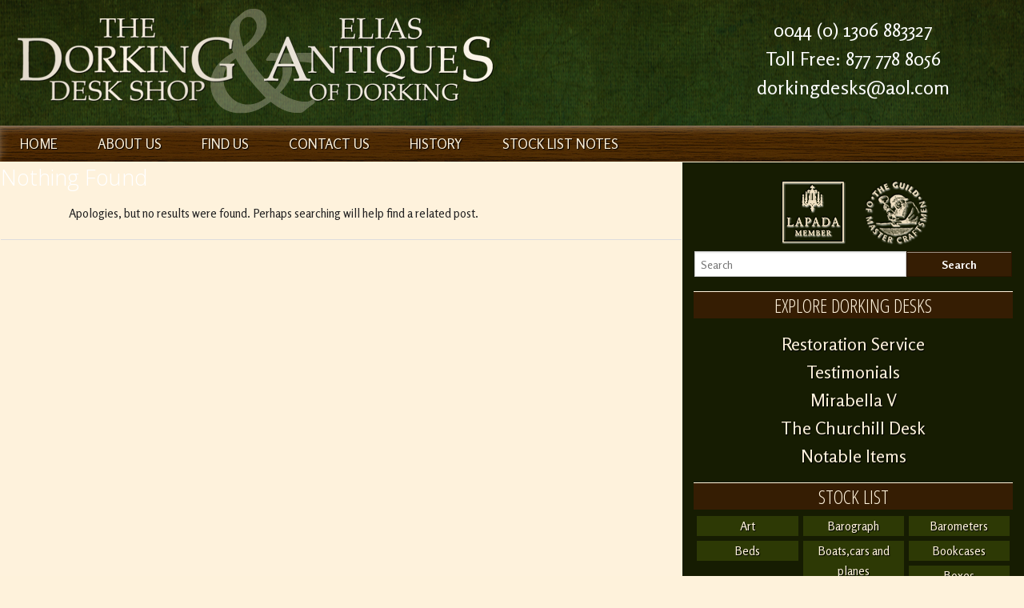

--- FILE ---
content_type: text/html; charset=utf-8
request_url: https://www.google.com/recaptcha/api2/anchor?ar=1&k=6LfR5YMfAAAAAA8kK6f_mztP1hbDkepzljCYjyW1&co=aHR0cHM6Ly9kZXNrLnVrLmNvbTo0NDM.&hl=en&v=PoyoqOPhxBO7pBk68S4YbpHZ&size=invisible&anchor-ms=20000&execute-ms=30000&cb=6ay3rxnomkwr
body_size: 48896
content:
<!DOCTYPE HTML><html dir="ltr" lang="en"><head><meta http-equiv="Content-Type" content="text/html; charset=UTF-8">
<meta http-equiv="X-UA-Compatible" content="IE=edge">
<title>reCAPTCHA</title>
<style type="text/css">
/* cyrillic-ext */
@font-face {
  font-family: 'Roboto';
  font-style: normal;
  font-weight: 400;
  font-stretch: 100%;
  src: url(//fonts.gstatic.com/s/roboto/v48/KFO7CnqEu92Fr1ME7kSn66aGLdTylUAMa3GUBHMdazTgWw.woff2) format('woff2');
  unicode-range: U+0460-052F, U+1C80-1C8A, U+20B4, U+2DE0-2DFF, U+A640-A69F, U+FE2E-FE2F;
}
/* cyrillic */
@font-face {
  font-family: 'Roboto';
  font-style: normal;
  font-weight: 400;
  font-stretch: 100%;
  src: url(//fonts.gstatic.com/s/roboto/v48/KFO7CnqEu92Fr1ME7kSn66aGLdTylUAMa3iUBHMdazTgWw.woff2) format('woff2');
  unicode-range: U+0301, U+0400-045F, U+0490-0491, U+04B0-04B1, U+2116;
}
/* greek-ext */
@font-face {
  font-family: 'Roboto';
  font-style: normal;
  font-weight: 400;
  font-stretch: 100%;
  src: url(//fonts.gstatic.com/s/roboto/v48/KFO7CnqEu92Fr1ME7kSn66aGLdTylUAMa3CUBHMdazTgWw.woff2) format('woff2');
  unicode-range: U+1F00-1FFF;
}
/* greek */
@font-face {
  font-family: 'Roboto';
  font-style: normal;
  font-weight: 400;
  font-stretch: 100%;
  src: url(//fonts.gstatic.com/s/roboto/v48/KFO7CnqEu92Fr1ME7kSn66aGLdTylUAMa3-UBHMdazTgWw.woff2) format('woff2');
  unicode-range: U+0370-0377, U+037A-037F, U+0384-038A, U+038C, U+038E-03A1, U+03A3-03FF;
}
/* math */
@font-face {
  font-family: 'Roboto';
  font-style: normal;
  font-weight: 400;
  font-stretch: 100%;
  src: url(//fonts.gstatic.com/s/roboto/v48/KFO7CnqEu92Fr1ME7kSn66aGLdTylUAMawCUBHMdazTgWw.woff2) format('woff2');
  unicode-range: U+0302-0303, U+0305, U+0307-0308, U+0310, U+0312, U+0315, U+031A, U+0326-0327, U+032C, U+032F-0330, U+0332-0333, U+0338, U+033A, U+0346, U+034D, U+0391-03A1, U+03A3-03A9, U+03B1-03C9, U+03D1, U+03D5-03D6, U+03F0-03F1, U+03F4-03F5, U+2016-2017, U+2034-2038, U+203C, U+2040, U+2043, U+2047, U+2050, U+2057, U+205F, U+2070-2071, U+2074-208E, U+2090-209C, U+20D0-20DC, U+20E1, U+20E5-20EF, U+2100-2112, U+2114-2115, U+2117-2121, U+2123-214F, U+2190, U+2192, U+2194-21AE, U+21B0-21E5, U+21F1-21F2, U+21F4-2211, U+2213-2214, U+2216-22FF, U+2308-230B, U+2310, U+2319, U+231C-2321, U+2336-237A, U+237C, U+2395, U+239B-23B7, U+23D0, U+23DC-23E1, U+2474-2475, U+25AF, U+25B3, U+25B7, U+25BD, U+25C1, U+25CA, U+25CC, U+25FB, U+266D-266F, U+27C0-27FF, U+2900-2AFF, U+2B0E-2B11, U+2B30-2B4C, U+2BFE, U+3030, U+FF5B, U+FF5D, U+1D400-1D7FF, U+1EE00-1EEFF;
}
/* symbols */
@font-face {
  font-family: 'Roboto';
  font-style: normal;
  font-weight: 400;
  font-stretch: 100%;
  src: url(//fonts.gstatic.com/s/roboto/v48/KFO7CnqEu92Fr1ME7kSn66aGLdTylUAMaxKUBHMdazTgWw.woff2) format('woff2');
  unicode-range: U+0001-000C, U+000E-001F, U+007F-009F, U+20DD-20E0, U+20E2-20E4, U+2150-218F, U+2190, U+2192, U+2194-2199, U+21AF, U+21E6-21F0, U+21F3, U+2218-2219, U+2299, U+22C4-22C6, U+2300-243F, U+2440-244A, U+2460-24FF, U+25A0-27BF, U+2800-28FF, U+2921-2922, U+2981, U+29BF, U+29EB, U+2B00-2BFF, U+4DC0-4DFF, U+FFF9-FFFB, U+10140-1018E, U+10190-1019C, U+101A0, U+101D0-101FD, U+102E0-102FB, U+10E60-10E7E, U+1D2C0-1D2D3, U+1D2E0-1D37F, U+1F000-1F0FF, U+1F100-1F1AD, U+1F1E6-1F1FF, U+1F30D-1F30F, U+1F315, U+1F31C, U+1F31E, U+1F320-1F32C, U+1F336, U+1F378, U+1F37D, U+1F382, U+1F393-1F39F, U+1F3A7-1F3A8, U+1F3AC-1F3AF, U+1F3C2, U+1F3C4-1F3C6, U+1F3CA-1F3CE, U+1F3D4-1F3E0, U+1F3ED, U+1F3F1-1F3F3, U+1F3F5-1F3F7, U+1F408, U+1F415, U+1F41F, U+1F426, U+1F43F, U+1F441-1F442, U+1F444, U+1F446-1F449, U+1F44C-1F44E, U+1F453, U+1F46A, U+1F47D, U+1F4A3, U+1F4B0, U+1F4B3, U+1F4B9, U+1F4BB, U+1F4BF, U+1F4C8-1F4CB, U+1F4D6, U+1F4DA, U+1F4DF, U+1F4E3-1F4E6, U+1F4EA-1F4ED, U+1F4F7, U+1F4F9-1F4FB, U+1F4FD-1F4FE, U+1F503, U+1F507-1F50B, U+1F50D, U+1F512-1F513, U+1F53E-1F54A, U+1F54F-1F5FA, U+1F610, U+1F650-1F67F, U+1F687, U+1F68D, U+1F691, U+1F694, U+1F698, U+1F6AD, U+1F6B2, U+1F6B9-1F6BA, U+1F6BC, U+1F6C6-1F6CF, U+1F6D3-1F6D7, U+1F6E0-1F6EA, U+1F6F0-1F6F3, U+1F6F7-1F6FC, U+1F700-1F7FF, U+1F800-1F80B, U+1F810-1F847, U+1F850-1F859, U+1F860-1F887, U+1F890-1F8AD, U+1F8B0-1F8BB, U+1F8C0-1F8C1, U+1F900-1F90B, U+1F93B, U+1F946, U+1F984, U+1F996, U+1F9E9, U+1FA00-1FA6F, U+1FA70-1FA7C, U+1FA80-1FA89, U+1FA8F-1FAC6, U+1FACE-1FADC, U+1FADF-1FAE9, U+1FAF0-1FAF8, U+1FB00-1FBFF;
}
/* vietnamese */
@font-face {
  font-family: 'Roboto';
  font-style: normal;
  font-weight: 400;
  font-stretch: 100%;
  src: url(//fonts.gstatic.com/s/roboto/v48/KFO7CnqEu92Fr1ME7kSn66aGLdTylUAMa3OUBHMdazTgWw.woff2) format('woff2');
  unicode-range: U+0102-0103, U+0110-0111, U+0128-0129, U+0168-0169, U+01A0-01A1, U+01AF-01B0, U+0300-0301, U+0303-0304, U+0308-0309, U+0323, U+0329, U+1EA0-1EF9, U+20AB;
}
/* latin-ext */
@font-face {
  font-family: 'Roboto';
  font-style: normal;
  font-weight: 400;
  font-stretch: 100%;
  src: url(//fonts.gstatic.com/s/roboto/v48/KFO7CnqEu92Fr1ME7kSn66aGLdTylUAMa3KUBHMdazTgWw.woff2) format('woff2');
  unicode-range: U+0100-02BA, U+02BD-02C5, U+02C7-02CC, U+02CE-02D7, U+02DD-02FF, U+0304, U+0308, U+0329, U+1D00-1DBF, U+1E00-1E9F, U+1EF2-1EFF, U+2020, U+20A0-20AB, U+20AD-20C0, U+2113, U+2C60-2C7F, U+A720-A7FF;
}
/* latin */
@font-face {
  font-family: 'Roboto';
  font-style: normal;
  font-weight: 400;
  font-stretch: 100%;
  src: url(//fonts.gstatic.com/s/roboto/v48/KFO7CnqEu92Fr1ME7kSn66aGLdTylUAMa3yUBHMdazQ.woff2) format('woff2');
  unicode-range: U+0000-00FF, U+0131, U+0152-0153, U+02BB-02BC, U+02C6, U+02DA, U+02DC, U+0304, U+0308, U+0329, U+2000-206F, U+20AC, U+2122, U+2191, U+2193, U+2212, U+2215, U+FEFF, U+FFFD;
}
/* cyrillic-ext */
@font-face {
  font-family: 'Roboto';
  font-style: normal;
  font-weight: 500;
  font-stretch: 100%;
  src: url(//fonts.gstatic.com/s/roboto/v48/KFO7CnqEu92Fr1ME7kSn66aGLdTylUAMa3GUBHMdazTgWw.woff2) format('woff2');
  unicode-range: U+0460-052F, U+1C80-1C8A, U+20B4, U+2DE0-2DFF, U+A640-A69F, U+FE2E-FE2F;
}
/* cyrillic */
@font-face {
  font-family: 'Roboto';
  font-style: normal;
  font-weight: 500;
  font-stretch: 100%;
  src: url(//fonts.gstatic.com/s/roboto/v48/KFO7CnqEu92Fr1ME7kSn66aGLdTylUAMa3iUBHMdazTgWw.woff2) format('woff2');
  unicode-range: U+0301, U+0400-045F, U+0490-0491, U+04B0-04B1, U+2116;
}
/* greek-ext */
@font-face {
  font-family: 'Roboto';
  font-style: normal;
  font-weight: 500;
  font-stretch: 100%;
  src: url(//fonts.gstatic.com/s/roboto/v48/KFO7CnqEu92Fr1ME7kSn66aGLdTylUAMa3CUBHMdazTgWw.woff2) format('woff2');
  unicode-range: U+1F00-1FFF;
}
/* greek */
@font-face {
  font-family: 'Roboto';
  font-style: normal;
  font-weight: 500;
  font-stretch: 100%;
  src: url(//fonts.gstatic.com/s/roboto/v48/KFO7CnqEu92Fr1ME7kSn66aGLdTylUAMa3-UBHMdazTgWw.woff2) format('woff2');
  unicode-range: U+0370-0377, U+037A-037F, U+0384-038A, U+038C, U+038E-03A1, U+03A3-03FF;
}
/* math */
@font-face {
  font-family: 'Roboto';
  font-style: normal;
  font-weight: 500;
  font-stretch: 100%;
  src: url(//fonts.gstatic.com/s/roboto/v48/KFO7CnqEu92Fr1ME7kSn66aGLdTylUAMawCUBHMdazTgWw.woff2) format('woff2');
  unicode-range: U+0302-0303, U+0305, U+0307-0308, U+0310, U+0312, U+0315, U+031A, U+0326-0327, U+032C, U+032F-0330, U+0332-0333, U+0338, U+033A, U+0346, U+034D, U+0391-03A1, U+03A3-03A9, U+03B1-03C9, U+03D1, U+03D5-03D6, U+03F0-03F1, U+03F4-03F5, U+2016-2017, U+2034-2038, U+203C, U+2040, U+2043, U+2047, U+2050, U+2057, U+205F, U+2070-2071, U+2074-208E, U+2090-209C, U+20D0-20DC, U+20E1, U+20E5-20EF, U+2100-2112, U+2114-2115, U+2117-2121, U+2123-214F, U+2190, U+2192, U+2194-21AE, U+21B0-21E5, U+21F1-21F2, U+21F4-2211, U+2213-2214, U+2216-22FF, U+2308-230B, U+2310, U+2319, U+231C-2321, U+2336-237A, U+237C, U+2395, U+239B-23B7, U+23D0, U+23DC-23E1, U+2474-2475, U+25AF, U+25B3, U+25B7, U+25BD, U+25C1, U+25CA, U+25CC, U+25FB, U+266D-266F, U+27C0-27FF, U+2900-2AFF, U+2B0E-2B11, U+2B30-2B4C, U+2BFE, U+3030, U+FF5B, U+FF5D, U+1D400-1D7FF, U+1EE00-1EEFF;
}
/* symbols */
@font-face {
  font-family: 'Roboto';
  font-style: normal;
  font-weight: 500;
  font-stretch: 100%;
  src: url(//fonts.gstatic.com/s/roboto/v48/KFO7CnqEu92Fr1ME7kSn66aGLdTylUAMaxKUBHMdazTgWw.woff2) format('woff2');
  unicode-range: U+0001-000C, U+000E-001F, U+007F-009F, U+20DD-20E0, U+20E2-20E4, U+2150-218F, U+2190, U+2192, U+2194-2199, U+21AF, U+21E6-21F0, U+21F3, U+2218-2219, U+2299, U+22C4-22C6, U+2300-243F, U+2440-244A, U+2460-24FF, U+25A0-27BF, U+2800-28FF, U+2921-2922, U+2981, U+29BF, U+29EB, U+2B00-2BFF, U+4DC0-4DFF, U+FFF9-FFFB, U+10140-1018E, U+10190-1019C, U+101A0, U+101D0-101FD, U+102E0-102FB, U+10E60-10E7E, U+1D2C0-1D2D3, U+1D2E0-1D37F, U+1F000-1F0FF, U+1F100-1F1AD, U+1F1E6-1F1FF, U+1F30D-1F30F, U+1F315, U+1F31C, U+1F31E, U+1F320-1F32C, U+1F336, U+1F378, U+1F37D, U+1F382, U+1F393-1F39F, U+1F3A7-1F3A8, U+1F3AC-1F3AF, U+1F3C2, U+1F3C4-1F3C6, U+1F3CA-1F3CE, U+1F3D4-1F3E0, U+1F3ED, U+1F3F1-1F3F3, U+1F3F5-1F3F7, U+1F408, U+1F415, U+1F41F, U+1F426, U+1F43F, U+1F441-1F442, U+1F444, U+1F446-1F449, U+1F44C-1F44E, U+1F453, U+1F46A, U+1F47D, U+1F4A3, U+1F4B0, U+1F4B3, U+1F4B9, U+1F4BB, U+1F4BF, U+1F4C8-1F4CB, U+1F4D6, U+1F4DA, U+1F4DF, U+1F4E3-1F4E6, U+1F4EA-1F4ED, U+1F4F7, U+1F4F9-1F4FB, U+1F4FD-1F4FE, U+1F503, U+1F507-1F50B, U+1F50D, U+1F512-1F513, U+1F53E-1F54A, U+1F54F-1F5FA, U+1F610, U+1F650-1F67F, U+1F687, U+1F68D, U+1F691, U+1F694, U+1F698, U+1F6AD, U+1F6B2, U+1F6B9-1F6BA, U+1F6BC, U+1F6C6-1F6CF, U+1F6D3-1F6D7, U+1F6E0-1F6EA, U+1F6F0-1F6F3, U+1F6F7-1F6FC, U+1F700-1F7FF, U+1F800-1F80B, U+1F810-1F847, U+1F850-1F859, U+1F860-1F887, U+1F890-1F8AD, U+1F8B0-1F8BB, U+1F8C0-1F8C1, U+1F900-1F90B, U+1F93B, U+1F946, U+1F984, U+1F996, U+1F9E9, U+1FA00-1FA6F, U+1FA70-1FA7C, U+1FA80-1FA89, U+1FA8F-1FAC6, U+1FACE-1FADC, U+1FADF-1FAE9, U+1FAF0-1FAF8, U+1FB00-1FBFF;
}
/* vietnamese */
@font-face {
  font-family: 'Roboto';
  font-style: normal;
  font-weight: 500;
  font-stretch: 100%;
  src: url(//fonts.gstatic.com/s/roboto/v48/KFO7CnqEu92Fr1ME7kSn66aGLdTylUAMa3OUBHMdazTgWw.woff2) format('woff2');
  unicode-range: U+0102-0103, U+0110-0111, U+0128-0129, U+0168-0169, U+01A0-01A1, U+01AF-01B0, U+0300-0301, U+0303-0304, U+0308-0309, U+0323, U+0329, U+1EA0-1EF9, U+20AB;
}
/* latin-ext */
@font-face {
  font-family: 'Roboto';
  font-style: normal;
  font-weight: 500;
  font-stretch: 100%;
  src: url(//fonts.gstatic.com/s/roboto/v48/KFO7CnqEu92Fr1ME7kSn66aGLdTylUAMa3KUBHMdazTgWw.woff2) format('woff2');
  unicode-range: U+0100-02BA, U+02BD-02C5, U+02C7-02CC, U+02CE-02D7, U+02DD-02FF, U+0304, U+0308, U+0329, U+1D00-1DBF, U+1E00-1E9F, U+1EF2-1EFF, U+2020, U+20A0-20AB, U+20AD-20C0, U+2113, U+2C60-2C7F, U+A720-A7FF;
}
/* latin */
@font-face {
  font-family: 'Roboto';
  font-style: normal;
  font-weight: 500;
  font-stretch: 100%;
  src: url(//fonts.gstatic.com/s/roboto/v48/KFO7CnqEu92Fr1ME7kSn66aGLdTylUAMa3yUBHMdazQ.woff2) format('woff2');
  unicode-range: U+0000-00FF, U+0131, U+0152-0153, U+02BB-02BC, U+02C6, U+02DA, U+02DC, U+0304, U+0308, U+0329, U+2000-206F, U+20AC, U+2122, U+2191, U+2193, U+2212, U+2215, U+FEFF, U+FFFD;
}
/* cyrillic-ext */
@font-face {
  font-family: 'Roboto';
  font-style: normal;
  font-weight: 900;
  font-stretch: 100%;
  src: url(//fonts.gstatic.com/s/roboto/v48/KFO7CnqEu92Fr1ME7kSn66aGLdTylUAMa3GUBHMdazTgWw.woff2) format('woff2');
  unicode-range: U+0460-052F, U+1C80-1C8A, U+20B4, U+2DE0-2DFF, U+A640-A69F, U+FE2E-FE2F;
}
/* cyrillic */
@font-face {
  font-family: 'Roboto';
  font-style: normal;
  font-weight: 900;
  font-stretch: 100%;
  src: url(//fonts.gstatic.com/s/roboto/v48/KFO7CnqEu92Fr1ME7kSn66aGLdTylUAMa3iUBHMdazTgWw.woff2) format('woff2');
  unicode-range: U+0301, U+0400-045F, U+0490-0491, U+04B0-04B1, U+2116;
}
/* greek-ext */
@font-face {
  font-family: 'Roboto';
  font-style: normal;
  font-weight: 900;
  font-stretch: 100%;
  src: url(//fonts.gstatic.com/s/roboto/v48/KFO7CnqEu92Fr1ME7kSn66aGLdTylUAMa3CUBHMdazTgWw.woff2) format('woff2');
  unicode-range: U+1F00-1FFF;
}
/* greek */
@font-face {
  font-family: 'Roboto';
  font-style: normal;
  font-weight: 900;
  font-stretch: 100%;
  src: url(//fonts.gstatic.com/s/roboto/v48/KFO7CnqEu92Fr1ME7kSn66aGLdTylUAMa3-UBHMdazTgWw.woff2) format('woff2');
  unicode-range: U+0370-0377, U+037A-037F, U+0384-038A, U+038C, U+038E-03A1, U+03A3-03FF;
}
/* math */
@font-face {
  font-family: 'Roboto';
  font-style: normal;
  font-weight: 900;
  font-stretch: 100%;
  src: url(//fonts.gstatic.com/s/roboto/v48/KFO7CnqEu92Fr1ME7kSn66aGLdTylUAMawCUBHMdazTgWw.woff2) format('woff2');
  unicode-range: U+0302-0303, U+0305, U+0307-0308, U+0310, U+0312, U+0315, U+031A, U+0326-0327, U+032C, U+032F-0330, U+0332-0333, U+0338, U+033A, U+0346, U+034D, U+0391-03A1, U+03A3-03A9, U+03B1-03C9, U+03D1, U+03D5-03D6, U+03F0-03F1, U+03F4-03F5, U+2016-2017, U+2034-2038, U+203C, U+2040, U+2043, U+2047, U+2050, U+2057, U+205F, U+2070-2071, U+2074-208E, U+2090-209C, U+20D0-20DC, U+20E1, U+20E5-20EF, U+2100-2112, U+2114-2115, U+2117-2121, U+2123-214F, U+2190, U+2192, U+2194-21AE, U+21B0-21E5, U+21F1-21F2, U+21F4-2211, U+2213-2214, U+2216-22FF, U+2308-230B, U+2310, U+2319, U+231C-2321, U+2336-237A, U+237C, U+2395, U+239B-23B7, U+23D0, U+23DC-23E1, U+2474-2475, U+25AF, U+25B3, U+25B7, U+25BD, U+25C1, U+25CA, U+25CC, U+25FB, U+266D-266F, U+27C0-27FF, U+2900-2AFF, U+2B0E-2B11, U+2B30-2B4C, U+2BFE, U+3030, U+FF5B, U+FF5D, U+1D400-1D7FF, U+1EE00-1EEFF;
}
/* symbols */
@font-face {
  font-family: 'Roboto';
  font-style: normal;
  font-weight: 900;
  font-stretch: 100%;
  src: url(//fonts.gstatic.com/s/roboto/v48/KFO7CnqEu92Fr1ME7kSn66aGLdTylUAMaxKUBHMdazTgWw.woff2) format('woff2');
  unicode-range: U+0001-000C, U+000E-001F, U+007F-009F, U+20DD-20E0, U+20E2-20E4, U+2150-218F, U+2190, U+2192, U+2194-2199, U+21AF, U+21E6-21F0, U+21F3, U+2218-2219, U+2299, U+22C4-22C6, U+2300-243F, U+2440-244A, U+2460-24FF, U+25A0-27BF, U+2800-28FF, U+2921-2922, U+2981, U+29BF, U+29EB, U+2B00-2BFF, U+4DC0-4DFF, U+FFF9-FFFB, U+10140-1018E, U+10190-1019C, U+101A0, U+101D0-101FD, U+102E0-102FB, U+10E60-10E7E, U+1D2C0-1D2D3, U+1D2E0-1D37F, U+1F000-1F0FF, U+1F100-1F1AD, U+1F1E6-1F1FF, U+1F30D-1F30F, U+1F315, U+1F31C, U+1F31E, U+1F320-1F32C, U+1F336, U+1F378, U+1F37D, U+1F382, U+1F393-1F39F, U+1F3A7-1F3A8, U+1F3AC-1F3AF, U+1F3C2, U+1F3C4-1F3C6, U+1F3CA-1F3CE, U+1F3D4-1F3E0, U+1F3ED, U+1F3F1-1F3F3, U+1F3F5-1F3F7, U+1F408, U+1F415, U+1F41F, U+1F426, U+1F43F, U+1F441-1F442, U+1F444, U+1F446-1F449, U+1F44C-1F44E, U+1F453, U+1F46A, U+1F47D, U+1F4A3, U+1F4B0, U+1F4B3, U+1F4B9, U+1F4BB, U+1F4BF, U+1F4C8-1F4CB, U+1F4D6, U+1F4DA, U+1F4DF, U+1F4E3-1F4E6, U+1F4EA-1F4ED, U+1F4F7, U+1F4F9-1F4FB, U+1F4FD-1F4FE, U+1F503, U+1F507-1F50B, U+1F50D, U+1F512-1F513, U+1F53E-1F54A, U+1F54F-1F5FA, U+1F610, U+1F650-1F67F, U+1F687, U+1F68D, U+1F691, U+1F694, U+1F698, U+1F6AD, U+1F6B2, U+1F6B9-1F6BA, U+1F6BC, U+1F6C6-1F6CF, U+1F6D3-1F6D7, U+1F6E0-1F6EA, U+1F6F0-1F6F3, U+1F6F7-1F6FC, U+1F700-1F7FF, U+1F800-1F80B, U+1F810-1F847, U+1F850-1F859, U+1F860-1F887, U+1F890-1F8AD, U+1F8B0-1F8BB, U+1F8C0-1F8C1, U+1F900-1F90B, U+1F93B, U+1F946, U+1F984, U+1F996, U+1F9E9, U+1FA00-1FA6F, U+1FA70-1FA7C, U+1FA80-1FA89, U+1FA8F-1FAC6, U+1FACE-1FADC, U+1FADF-1FAE9, U+1FAF0-1FAF8, U+1FB00-1FBFF;
}
/* vietnamese */
@font-face {
  font-family: 'Roboto';
  font-style: normal;
  font-weight: 900;
  font-stretch: 100%;
  src: url(//fonts.gstatic.com/s/roboto/v48/KFO7CnqEu92Fr1ME7kSn66aGLdTylUAMa3OUBHMdazTgWw.woff2) format('woff2');
  unicode-range: U+0102-0103, U+0110-0111, U+0128-0129, U+0168-0169, U+01A0-01A1, U+01AF-01B0, U+0300-0301, U+0303-0304, U+0308-0309, U+0323, U+0329, U+1EA0-1EF9, U+20AB;
}
/* latin-ext */
@font-face {
  font-family: 'Roboto';
  font-style: normal;
  font-weight: 900;
  font-stretch: 100%;
  src: url(//fonts.gstatic.com/s/roboto/v48/KFO7CnqEu92Fr1ME7kSn66aGLdTylUAMa3KUBHMdazTgWw.woff2) format('woff2');
  unicode-range: U+0100-02BA, U+02BD-02C5, U+02C7-02CC, U+02CE-02D7, U+02DD-02FF, U+0304, U+0308, U+0329, U+1D00-1DBF, U+1E00-1E9F, U+1EF2-1EFF, U+2020, U+20A0-20AB, U+20AD-20C0, U+2113, U+2C60-2C7F, U+A720-A7FF;
}
/* latin */
@font-face {
  font-family: 'Roboto';
  font-style: normal;
  font-weight: 900;
  font-stretch: 100%;
  src: url(//fonts.gstatic.com/s/roboto/v48/KFO7CnqEu92Fr1ME7kSn66aGLdTylUAMa3yUBHMdazQ.woff2) format('woff2');
  unicode-range: U+0000-00FF, U+0131, U+0152-0153, U+02BB-02BC, U+02C6, U+02DA, U+02DC, U+0304, U+0308, U+0329, U+2000-206F, U+20AC, U+2122, U+2191, U+2193, U+2212, U+2215, U+FEFF, U+FFFD;
}

</style>
<link rel="stylesheet" type="text/css" href="https://www.gstatic.com/recaptcha/releases/PoyoqOPhxBO7pBk68S4YbpHZ/styles__ltr.css">
<script nonce="w4UJSHyL6_4oT8j8K8oPug" type="text/javascript">window['__recaptcha_api'] = 'https://www.google.com/recaptcha/api2/';</script>
<script type="text/javascript" src="https://www.gstatic.com/recaptcha/releases/PoyoqOPhxBO7pBk68S4YbpHZ/recaptcha__en.js" nonce="w4UJSHyL6_4oT8j8K8oPug">
      
    </script></head>
<body><div id="rc-anchor-alert" class="rc-anchor-alert"></div>
<input type="hidden" id="recaptcha-token" value="[base64]">
<script type="text/javascript" nonce="w4UJSHyL6_4oT8j8K8oPug">
      recaptcha.anchor.Main.init("[\x22ainput\x22,[\x22bgdata\x22,\x22\x22,\[base64]/[base64]/[base64]/[base64]/[base64]/[base64]/KGcoTywyNTMsTy5PKSxVRyhPLEMpKTpnKE8sMjUzLEMpLE8pKSxsKSksTykpfSxieT1mdW5jdGlvbihDLE8sdSxsKXtmb3IobD0odT1SKEMpLDApO08+MDtPLS0pbD1sPDw4fFooQyk7ZyhDLHUsbCl9LFVHPWZ1bmN0aW9uKEMsTyl7Qy5pLmxlbmd0aD4xMDQ/[base64]/[base64]/[base64]/[base64]/[base64]/[base64]/[base64]\\u003d\x22,\[base64]\x22,\x22w71OwpvDnsOdwrgpGnXDuh4awqUOL8O2UF1vXcKIwrVKTcO+wpXDosOAFHTCosKvw7DCggbDhcKnw73Dh8K4wqYOwqpybWxUw6LCnRtbfMKEw4nCicK/ZMOcw4rDgMKRwqNWQF5PDsKrNsKYwp0TLMOIIMOHKMOmw5HDumHClmzDqcKqwo7ChsKOwp5GfMO4woPDk0cMOA3CmygCw7spwoUDwrzCkl7CvsOzw53DsnRVwrrCqcOTIz/Cm8Ouw5JEwrrCog9ow5tawoIfw7pTw5HDnsO4b8OCwrw6wr5zBcK6I8OYSCXCpELDnsO+UsKMbsK/wqhpw61hHcOPw6cpwqVCw4w7IcK0w6/CtsOfWUsNw4AQwrzDjsOmB8OLw7HCt8K0wodIwoHDoMKmw6LDkMOICAYuwrtvw6gKBg5Mw55SOsOdDcObwppywpp+wq3CvsKpwps8JMK2wr/CrsKbH1TDrcK9RiFQw5BnGl/CncOPIcOhwqLDhcKkw7rDpgUSw5vCs8KuwrgLw6jCgijCm8OIwqvCkMKDwqc0GyXCsElIasOuU8KgaMKCGsOOXsO7w65QEAXDg8K8bMOWYjt3A8Kqw7YLw63CgcKKwqcww6nDmcO7w7/DrU1sQzBKVDxwES7Dl8O2w5rCrcO8VRZEACDCpMKGKkhpw75Zf0hYw7QUaS9YHcKtw7/CoikZaMOmZMObY8K2w6Fhw7PDrSZ6w5vDpsODW8KWFcK2M8O/[base64]/Co8OfE8K1w4pfV8KMwoBPasKpwoARVHrDs8Omw5vCosObw6QuYz9UwonDuGoqWVnCqT0qwqhlwqDDrEpAwrMgEg1Ew7cdwpTDhcKww7/DqTBmwpomCcKAw5kfBsKiwpjCn8KyacKuw4QxWGcuw7DDtsOidQ7Dj8KLw5BIw6nDo0wIwqFBf8K9wqLCiMKPOcKWJTHCgQVsUU7CgsKBD3rDiW/Dh8K6wq/[base64]/CuC1WNm/CvcOGEcOtw5Vrwo0kaMOvwoPDp8KmaSfCjTd1w4/DmSnDkn4rw7Nxw5DCrnwfRQU+w7LDt2NjwrfDssKcw7A0wqAVw6rClcKefyoBJyDDqXd+fMOfCsOSY07CosKje2lEwpnDkcKPw4HCqk/DrcKxZ2Y+wqR9wr/Dv2/DnMOyw6HCkMKLwqLCv8K7wpRUR8K/[base64]/Cj8OSwoorZDMLdGPCqQZnwrrCqMOaRFrCqiRHUzLDm0/DscKIPwQ+NFXDlmVDw7EKwo3CqcODwpbDoHXDkMKWAsOTwqbCj14PwrLCqG7Dp0FlWW3DjFV3woMJQ8OHwrg1wol3wrZnwochw6hDTcK4w5gfwonDnCdlTDPCt8K0GMOdGcKYwpMqYMOPPCfDumdrw6rCsmnCqBp8wqkzw4YUDAUXKAHDgT/DtcOXEMOjXhfDo8Kow7pRGB54w57CvcOLcTHDkD9Uw7PDjcKUwrfClMKqW8Kje1pfaRVcwrQkwoF/wopdwpPCqX7Dkw3DuwRdwpjDlU0Ew5VtcXxYw6DClB3Dt8KVUWpSO3jDuWzCscKIP1fCn8Okw5lGNRoOwrMcTMKeHMKww5FFw442VsOIScKbwot0w6/Cuw3CqsKYwpEMbMKMw7VMQmHCoW5iMsOzTMKeE8KDVMKLTzbDqWLDrQnClUnDjyPDrsOhw51lwoV7wobCr8KGw6HCp1Fqw6YBKsKvwq7DrMKxwrHCoRoTeMKgc8KQw5kYCC3Do8OqwqQ/[base64]/DlMO8wrzDp2s3XhTDqE8Jwo/Cs0jDjQgFwrMCFcKwwp7DvsOOw63Ci8O6NlDDqwoEw4nDhcOKKsOtw5ozw7rDrVLDqxnDr2XCgmd9WMO8ciXDtnBNw5TDpSMPwpJnwpg2MXPCh8KpVsKlT8KddMKOZ8KxWsOfXR1JJ8KETsOGZG11w5zCqybCo3HChR/Ci2/DkXhDw4kqP8OxeHEPwr/Dgid/BmrCrUV2worDtnDCnMK1w7rDuE1Jw43DvBk/wqHCv8O1wrvDpsK1EV3CncKrPSIuwq8RwoVgwo/DoETCngHDiVpwQ8KNw7omX8Ktw7UKfVjDpsOMEiJaGsKawoPCuzjDqTArPCxFw5bCvMKLasOuw5I1wpR6wrdYw7JqNMO/w57DrcOxcSrDqMO+w5rCgsOjOgDCg8KTwoHCknbDoF3Dj8OsQRAFR8KMw4tew6fDkVzDncKdV8KvURXDv1LDgMKkE8OTKlUlw7wGNMOlwpMFWsOBN2R/wpbCnMONwoJxwoMWSFjDgH0jwozDgMK2wrTCvMK9w7JVGmTDqcKJB2BWwrHDhsKfWjoGdsOuwqnCrCzDiMOtRGIhwqfCnMO/ZsOxa0bDn8OWw4/Dm8OiwrbDuWggw5xeWkl2wp4aD3oaQiDDuMOjCz7CqG/CthTDvsOBOxTCgsKoFyXCqlTCgWdAA8OMwqzCrnPDow1iMULCs1TDj8KZw6AxJkRVMcOhXcOTwq3CtsOiDzfDrCTDt8OtbsOewr7ClsK7VWrDiUjDggJ6wp/CqsOvR8ORQC9qU2jCv8KGEMOeMMK/I0vCt8OTDsKOQy3DkQbDsMOJMsKVwoRewpPCncO/w5DDjCtJJjPDnjQswrvChcO9XMK1wrPCsA3Cv8Kjw6nDhcKdFmzCt8OkGkAFw68/[base64]/Di8OhAsOPw6nCt8OnwqLDrHQRBkoqw4PDoTbCukEEw6QvHi91wokHTcOhwqsJwqXCmcKZL8KYESVOT0LDuMOgARBKXMK5woEoOcO6w5/[base64]/Dqy3Cu3XCt8KOwqNmX2kqFsKjwrnDtFzDuMKHBDjDn3o3wqTCuMKDwqoWwqHCpMOrwozDjDTDtFo8XUfCqx4/JcKSVMORw5s+U8KEE8OHQEYlw4PChsOGTCnClsK6woYpcVvDmcOiwppywqosL8OeCMKcCynCuFN4OMK4w6jDijBKXsO0Q8O1w683H8OMwr4NRkYBwqwoEF/[base64]/Dv8O3w4ULwpYQwpcmw4zCgX8Tw5wAw4bDrMKWw5/ClCzCqUnChynDgjnDmMOMwoLCh8KxwqUdfgA4W3xxQmvCjQHDoMO6w57Dg8KEXMK1w5ZtMxjCk0giUX/DhV5tQ8O4KsKMGDPCkHHDrgTChXLDnhjCpcKMP3tyw4PDrcOwO0TCncKNaMKPwpFGw6fDk8OcwpzDtsO1w5nDiMKlJsOQCibDqMKVaysbw53DsHvCqsKFVsKQwpJ3wrbCsMOww4AqwoLCiE4zYcO0w75VUEd7QDgXSlRvQsO8w5BzTSvDm1vCixU2NF/CusOZwpoURmUxwoUtVRhjIAt6w6lQw70gwrMswqjClQXDpk/ClFfCgxHDqVZuNm4oYWbDpTZkA8KrwrTCtFTDmMK8K8O2YcO/[base64]/CqBnCtcOpw5dMQ8Okw6HCr8KOYTsQwpzCiS7Dq8OzwrkqwpQJNMOGDsKMJcKMPH5KwpRgN8KWwrDCl0/CnB1LwqvCr8KjB8Ksw68xXsOoUxQzwpRZwrUTZMKnP8K8bcOHQjF3wpnCpMOIM04SQkBUBXt0QEDDsVAjJ8O2VMOQwofDvcKdYgN0U8OiBHwRdMKUwrrDkAxiwrR8WTrCvHVwVjvDq8OVw5/DrsKLOgjCnl5dPVzCplPDncKKEnjCgA0Zwo7Ch8Kmw67CvSPCplkkwpjCisO5wqBmw53ChMOeIsOCFsKewpnCiMObTBoJInrCu8ORI8OSwqoMAMKuP1TDicO+AcKBFhbDk3XCmcO9w7DCvkjCoMKpA8Oaw5jCpiI7Ih3Ck3cMwr/DvMKdZcOqR8K5JcKsw7zDm3bCkcOCwpvCvsK9IUFPw6PCr8KRwqPCviAOf8Kzw5/ClTgCwqnDmcKKwr7CusOLwoTCrcOFVsO5w5bCik3DtEnDpDY1w4RdwrDCrR8XwrXDiMORw6PDiBRLLW9UA8OpZcK9S8KIa8OUTixrwrd1w7YXwodjMX/[base64]/CjE5fw6APZRxXwpvDo8KGw5DDpsKDwprDv8OZw7w3QT8RecKLw7I3MEhxQjlaKAPDs8Ktwog/AcK0w4c1RMKaRG/[base64]/ChHHDtMO9bz/DhCnCtMOdDV0lw55Kw5/CoMOgwptdQQnCtcOMMHVVKxkjIcO5wppswoRfdhJjw6dawqHCj8Oow5XDrsO6wpdmL8Krw7lGw6PDiMOow7xnZcKxWzLDusOjwqVoLMKXwrrCrMO2c8OIw5hXw7VQwqhgwpnDg8Oewrokw43CqGzDnl89w6HDpVnCkg1iV3PCiX/DksO3w6/CtHvCosKqw4HCvkbDr8OmfcOvw7zCksOsOQhuwpfDo8O9X0DDoVB2w63DilYHwrJQFnfDqERrw7cLSxTDuxTDhTfCo0NlGV4LAMORw5NEIsK9EC7CuMKVwpLDtsOXGsOzf8Kkwo/DjT7CncONa2Qyw5DDjzzDvsK/TsOSBsOqw7bDrsKhO8Kww6DCkcOBNsOSw4HCl8KywpfDucOXbjYaw7rCnhvDncKUw5NfZ8KGw5NLOsOeEsOAOALDqsOiWsOUVsOow5Q6Q8KOwr3DgztrwopNDzAcCcOwTD7Cm1MVO8OIQsOow5vDgirCn0vDrGcew7jCiWY1wr/CgSBpIDzDncOPw4EGwpBrfRfCrG9bwrvDtGIZNFHDg8KWw5rCgWxWa8KhwoY7w4/CscOGw5LCocKJYsKgwqQHecOHU8OZM8KeH3U5w7DClMKmL8OjXBhEUMOdGi/ClsO+w6o7RBPClFPCtxzDoMOlwpPDlQLCsgrCj8OuwqIFw5B9wrpuwqrCmcO+wozCo2wGw7t/OCrCmcKWwqR2H1ghYzV7aDzDosKGYHM7HT0TasODDMKPFcKfK0zCtcK4LSbDsMKjHcOGw47DpBBYJR0mw7t6X8Ojw6/Cqj9dUcK/UA/Cn8OBwoFEwq4gbsO+UgrDuUXCoBgAw5sUw6/[base64]/CscOkSxQewpfDuDYIR2QrdWgXQx7Diz5ww541wqlcC8KYw4pUKcOeUMKBwrt+w5wHfw4iw4jCtERsw6lWAcOlw7kMwobCmXrDoi8gIsOow7R0wpB3AsKRwr/DnQnDtyrDhsOVwrzDkUkSZhhkw7TCtBEGwqjChh/CowjCklUJw7t7VcKtwoMSwp1JwqFnHMK4wpDCkcK+w6RobmzDpMKuGRUKLcK/[base64]/X2rCpnzCpcOrw4Ruwp3DmcKqJz3CvnABbcOvfsOOPATCqhcuPsOtCSnCs0nDoGsHwoFGeVfDrzVpw7cxQizDtm7DssKPTQjDnH/DvWvDpcOcHVUQPEEXwoxQwq4bwr8gayB7w43CvMKqw5vDuhMRwrYUwo/[base64]/CpBhfwrPDr10hEcOXwr3DlSMyGBNvw6zCssKpTTMeA8OYK8Kuwp3CgXbDtcOmNMONwpdXw5HCscKqw6bDp0PDlFDDpMOxw7LCokjCsGHCqMKow6Ahw6dmwo1DVRYxw6DDn8Ktw7UFwrDDisKKbcOlwot8C8Oaw6cCNH/[base64]/Di8KJw4Idw643wqNyBH/DnsOoMcKPd8KeZm51wp/DgnZZBDvCn2JgC8KGIydrwpPCjsK5Gy3Do8OCPcKYw5vClMKdasOEwqghw5TDtsKaMMOAw7bCssKWZMKRHVnCthHCoxUYd8KQw7vDr8OQwrNKw7owN8KVw75LERjDujBrG8OQH8KfeQkswr40eMKzDMOgwozCvcKUwqIzShnCqsO9wojCmQrDhhHDpsOtG8Kkwo/Cl2zDsXrCslrCvmwWwo07csO7w4TCgMOww6QQwqPDusK8dgwsw7VTasOhYzkHwok5w6/[base64]/DmGXDucOBLC7Cn8KLwovCmMOyLSNaw5LDszhiGjDDrVPCvnMDwoNBwrDDu8OIAzl8wpYuWsKoAUjDiEhbLsKiwpnDjCfDtcKbwpQLQVPCqUcoEFfCsVAcwpjCnE9ewonCiMKnZU/[base64]/DgsKLfcKgOVrDoMKCw6bDsDl4fmkrwqALPMK6JMKwXjLCqMOLw5XDtsO8I8O5IH8KHhQbw5TCqn5Dw6vDgALCuVsKwpLCocOtw7/DjWjDicK0LHQiE8KGw53DmWZ7wqHDn8O+wqXDrsKyCSvCgEhpMDloJBTDjFrCvHLDsnp8wrc3w4TDp8OjWmUiw4fDo8O7w506Q3nCn8K5dsOCS8OyA8KTw45/WFMnwo1Rw6HDmBzDt8KHbcOXw7/DksKJwozDmAIsN0xxw4sFEMOMw6ByIAnDt0bCtsKvw5HCosK/w4XCsMKpP1vDlsOmw6LCnXDCv8KGJGvCuMO6woHDlErCmT4BwpY7w6rDqMOJXT54c3LCkMOkw6bCqcK2UcKncsO5DcOuXsK0FsOcXyfCthRoMMKgwoDDpMKkwo3CmW45HMKJwpbDu8OkRFx/[base64]/[base64]/DlMKJdsKpa8OKdsOtwpfDmsKQw4cew4NGWcOAK1XCgUM3w7vCvBrCsT0uwp5aOcOJwrQ/wrfDm8OKw71GHh1Vwo/[base64]/w4fDt8K4b1TChinCmMORw70awqoRw65bWQvCmzLChcKCw69cw4ckbm09w6IdJ8ODE8OyJcOGwo12w6LDrwQSw7PDscKAaBDDpMKow5dkworDgMKmFsOWTgTChQXDs2LCtmHCqEbDj2pjwpxzwqnCo8OJw5wmwowZMcOZCC4Dw6bCr8Orw4/DiFVSw5w5w63CrsOOw69aRX7CuMK0ecOfw5Uiw4fCh8KJScKqF1t7w6EfDGsiw4jDnX/DuF7CrsKbw6p0BkLDtMKaB8ODwrh+FVfDl8KVMsKiw7PCvMOJXMKnXB8EVcOIBAEVwr3Cg8KMCcOlw4Y1JMK4M0onVnh0wqBcTcOiw6LDlE7Coj3DgHAmwr/Dv8OPw4LCpsO+TsKiGCQqwroSw7U/R8KXw61ZLgV6w5NmPlczC8KVw6PCn8OhL8OgwqbDrA3DhkbCsD/CgDxOScKCw5kQwrIqw5BUwoN7wqHCsQDDjU9eJiVhSinDvMOvbsOQNX/CtMOww71SJVoeKsO9w4hAB1xswo0iOMO0wrA3CVDCs2nCvcK3w7xgc8KaLMOjwpTCh8K4woMcSsKJCsK2PMKDw7UlAcOcOSkwHsKWGTrDssOLw4N3KMOjDwbDnMKAwobDq8KuwppnchB/CBU0wrDCgXt9w5I4ZTvDliDDncKtEMOhw5HDqypPbH/CrFbDpmHDi8OiOMKww57DphLCuj/CosKKd1JqN8OrIsOiN3AHDENKwqzCgzR9w4TCk8K7wos6w4DCtcKzw5gfOm88DMKWw7XDr0o6PcOVfWp8PQUbw5sSCcKlwpfDmTtqAlxOL8OiwqwNwoU8wrvCnsOdw7UHSsOZaMOtFTLDtMOzw51kRcOlKAA4OsOdNDbDkCUTw78XOMOzBMOZwpFWOCwTX8K3BQ/[base64]/bVnCjsKBwqoQEnvDmMOtUcKIw5jDscOOGMKgbhPDs1fClCh0wrfClMOqZXbCu8OfasODw54ow6/DvzIWwqxMFWMEwpPCulPCqcKWCcOWw57CgsOMwpnCt0HDtsKfSsOVw6McwoPDscKgw57CssKXa8KEfWlgTsK1MA3DqQzDnMKAM8ONwrfDj8OsIhk/wqrDvMOwwocNw5LCnB/DjMOVw43Dv8OLw4XCmcOJw4AyEARGOjHCr2QmwqAIwrdCLRhlYlTDlMKEwo3CokPCjMKrNw3CnEXCq8KcHcOVU0TCk8KaFcOfwrkHNHlYC8KfwqlZw5HCkRZ6wozClcK5KMK3wqlbw4MYD8OXBwLCpcKlDsKOfAxTwo/Dq8ORJMKgw64Fwp9sI0NQwrXDoBc5ccKeDsKNKWkQw55Iw6zCqsOuPsKpw55CPcOOFcKCWiFywoHCisKtWMKHDsK6XsO6Z8OpTcK6MlcHA8Khwqldw4/Cn8KEw4JkJBHCjsO4w4HCjB9xDB8Uwq/[base64]/DoCPDkTLChQDCpcOAwqjDsU/CsFpAMMK9wpPCuQHCjUfDtEYkw7YjwrHDu8KNw7bDrDocRMOiw6/[base64]/w5sBw6Z1WHMjWMOYLsKYZ8KmCMOcw4Jpw6fCk8OlPkHCjSVJwqkBEsKBw6vDm1p9Tm7DpTvDiUNow63DlRczd8OqOj/CoHzCqiUIVzbDvcONwpVgLMKGK8Kgw5FKwpkdw5YmBEUtwqPCl8Ojw7TCsDNcw4PCqnEdai0nPsKIwo3Cln3DshccwpXCtx0nGwc/[base64]/KcKhbRRxZwYwCB5UwqjCtXbDgQLCmMOSw7l8wqYnw6rDtMKvw6xaccOjwrfDjsOxGQzCoGvCv8K2wrAqw7A3w4M9Ij3Cr0h7wrYMfTPDo8OuAMOeCWfCuE4PI8OYwrMhc20kNsOEw67Cux0xwpTDv8KMw5vDj8KJJ1gFJ8Kqw7/DoMO5XnzClsK/wrTDhxrCn8Opw6XCmsOzwrxRbwHCvMKZbMOBbyXDocKlwrnCixcCwrTDi2oPwqvCgSIIwqfCkMKlw7F2w5c9wozCk8KYYsODwobDrG1Jw6cowq1Sw7jDtMK9w788w4BNOMOOFCPDgl/DkMK2w5EAw7Utw5U5w5IJKwZVLcKWGcKAwrkYPlrCth7DmcOFfiAeJMKLMVhSw4Qpw7TDt8OlwpXCksKwEsK5dcOadGvDpMKmD8KEw6LCgsOQJ8KpwrXDnXbDtWnCpy7Dpi07C8KqGcO3VwTDncKZDk0fw4zClxXCvEcGwq/DjMKTw5Ygwp3CqsOeN8KMa8KMCsKFwp8na33CglMbIRnCssOhKRQcBsOAw5grwpVmScOsw5UUw6tWwpllY8OQA8Kiw4VHXQZKw7BTw4fDqMOIYMOgSRrCm8ORw79Tw7rDicKNe8OQw5DDucOMwrEiwrTCicKuBg/DgHYpwqPDpcOsVUxhXcOoBXXDscKgwrtgw67Cj8O4wpgrw6fDozVwwrJ1wqYOw6gkMyHDilfDql/Dl3DCncO0MBDCl09QUMKpXCTCs8Ojw4sZJwRgfW9HF8Oiw4XCmcOYGHfDrzExFSkcZnfCrCBbRHIQWC0oVsKXLGnDqsOuMsKFw6vDj8KuUk08VxrDkMOdZ8KKw5jDrk/DknnDoMO5wqbCtg12U8KzwpfCjS/CmkbCqMKRwrfDgMOIRRltMl7Dq1kJUh5YC8ODwpDCsjJlR01xZznCpMK6YsOCTsO7OsKAD8O1wpdtFBLCmsOJXlLCu8KQwps8F8OjwpRGwovDnTRMwqrDoBYFAsOfLcOLfMO0GWnCv3zCpBZfwq/CukzDi2xxEETDgcO1LMKdVWzDqW9+asKAwr9xcVrCmQ8Iw6dmw6LDmsKowrJ3RVLChB7Cuz8aw4bDjhN4wr/DmA1bwo7CiV98w4jCnT4GwqwWwoUywqcbw7BKw5Y4a8KUwonDom3ClcO5PcKsQcKywqPCqTVUVWsLdsKEw5fDm8OHD8KEwpd6wpk5BTJGw4DCs3EQw5/CsS1Aw7nCtWRUw7skw5bClThnwpVdwrXCssKKb3/[base64]/DjsKswqA9PWrCgG/DvjsGTMOlXE1iw5DChmXDjMOYMzHDkFN9w7QTwrDCuMKcwrPCmMKXUSHCinPCnsKKw7jCssOrZ8O7w4gWwqnCrsKHFUsDbwYRBcKnwrHCnVDDn1DCtScQwpAswqTCpsODDMKzLFbDqBE7OMO/wobCiXp2WF05wo3DkTxlw4ZSbW/DsDrCpVgcBcKqw6LDh8K9w4InX2rDusOWw53CisOpMsKPcsOtQsKhw4vDnVTDvjzDtMO+GMKGbAnCqjVKDMONw7EXQ8Ohwo0cM8K0w4Z+wrtPVsOSwqXDosKfeWgww5zDpsKrDzvDt33CvcKKLWDDgi5mKXh/w4XCkkfDghTCpy4rc1HDpxbCtHhRQBx2w6/DtsO0cFjDm251D1ZCWsO9w6nDg258w5EHw7kww5MLwoPCtMONFnbDkcKDwrdrwp7Ds2MRw7h3OEMJQWrDuHfDuHg4w7wBdMOeLigow4vCn8OWwofDog4NJsOSw7JBbkUtw6LCkMKqwqzDosOqwpnClMOzw73CosKCXEN0wq/Cixd8IQXDjsOlLMOAw4fDtcOSw6sVw4rCj8KUwpvCrsKSJkbCmy9tw7/[base64]/DrcOxa8K9wod0w7drFMKPw53Cu8Omwo/DlCzDucKPw43CpsKxfHrCrSw2c8OUwoTDi8KtwoZQCAEhEDvCuTtGwqLCjGU9w77CnMOXw5DChMOAwpXChkHDmsOow57DhzLCrQHCssOQPSIIw7xGX0nCjsOYw6TCiF/DmmvDssOJLi5gw75Lw6IiHzgjYCksURF1M8KDIcOkIsKnwoLCmRXCv8OZwqIDcBUueF3CmC4Rw43CrcK3w6LCknogwpHDkDdVwo7CpFluw7ESVMKcwo1dbsKrw7kacj0bw6fDm2RqK0IDXsKtw4BuThQsHsKDZTTDnsOvKXfCtsOVDMOke1jDo8K/wqZzIcKqwrdzwozDri9+w7DChiDDgE7CnMKAw4DDlBh+TsO+w7wOUznCjcK1FURmw4s2J8OeUzFIF8O4wp1HccKFw6PDjnvCgcKhw58qw4JeAcO5w4AEWG8nUTFzw414VxLDlWIjw7DDu8ONdEYoKMKdKMK/RCZ2wrnChEF7Vw5lNMKjwozDmAgCwq1/w4FFFHzDiFTDr8KGO8Kuw57Ds8OZwp7Dh8OrKx7DpMOsbiXCmsOXwoJqwrHDusKnwrZ/SsOowqNOwo4pwoLDiWApw7VwT8OswoUDAcOPw6fCp8Ofw5YqwoXDlcOIWsKBw6hXwr7CiHMCJsKGw7g4w7vCs3DCjH7DoG0cwqhybEfCiGrDhy08wpnDqMOtRgVQw7BpbGnCt8Oqw4jCt0XDvx/DiG7Cs8OnwosUw6Yew5PCs3HCucKgU8Kxw7owTF1AwrgVwpQAWV8IQcOZwpsBwrvDqDJkwobCuUzCs2rCjld/[base64]/CmgABI1p1w4HCmMKJEW3Dk1fDhsOac2TCvcObasK1wp/DmcO0wpzChcK9wqElw74GwqdDw6fDgVPClWjDkF/Dm8Ksw7fClAR6wq5aScK9K8KSA8KrwoPCoMO6b8O6wosoLWB8esKYPcOQwq81wrxgIMKzwqYPLzMHw6ktaMKHwrc3woXDjkFnQTzDusO2wozCssO9Am3CocOpwo8uwqEOw4xlE8KkRWhaGcOgasKPD8OaaTrCumUzw6/[base64]/[base64]/[base64]/CpCQrwoEMwp3DmjTCqlR8wrDDg8K+w7rDmENSw5NrS8K5dcOrwrhcA8OJY205w7nCuRLDvMKCwoEVF8KGHn4YwpcmwqYUGhvDsDE8w7Ikw6xvw7TCvW/CiFRewpPDpDQ9MFjCollqwqTCrGbDqjDDoMKGYEYGw5DCjy7DsR/DrcKIw5XClsK+w5ozwpdCNxfDgUdlw5bCjMKoFMKOwpHCgsKJwocAJ8OoAMKjwqJUw4B4dzdwHwzDmMOpworDmBfCsDnDrmjDsTE6eENHcEXCqMO4c3x6wrbCkMKAwpYmB8OxwrMKUAzCkxocw4/CmcKSw47DjGhcZSvCsS5iwp0vaMOEwoPCinbDiMOCw59YwrE4w5s0w6Icwr/CocONw53Cm8KfNcKKw6EXwpfCpyAZUcOYAMKXwqLDi8KgwofDv8K9WsKfwrTCgzlCw7lDwolddDPCt0DDsjdJVBcSw79xOMO7M8KDwrNqHcKVdcO/ah01w5LCpcKAw5XDrEnDulXDunJbw4hywohVwofDixEnwq3Cvj8ZP8K3woV5wr3Ci8KVwpk8wqAie8Kyf0rDnjJMP8KfcS4lwoTCp8OqRcOTPVI+w7JUSMKdMsKEw4Rlw73DuMOUbnYFwrYpw7rCpCzCiMKnbcOrEGTDtMOnwoxDwrsfw5fDliDDrhV0wog/[base64]/Cp8Kowq8yw5nCoMOkb3gtwozDoMKmw5FeNMOSw6RYw4LDgMO8wq4sw7hHw4zCn8KLfRjDlBHCucO7QlxRwodQO2rDrsKRFMKkw4cmw6hCw6fDicK8w5VOw7fCrsOBw6fClxd4UA3CssKbwrfDpmhCw4B7wpvCoUU+wpvCpVPDgsKbw7B+w5/[base64]/[base64]/[base64]/KsO7PMKyQcOww7dPAhjDv8OUw4TDgcOnwqbClcKWw7IKEsK/wpbDhMO1fgPCoMKFZsO0w6N7woTDocKLwoBjdcOXa8KnwrIiwp3CjsKAalbDksK8w4jDo1onwqsURcKuw75qAGzDiMKoRXZ5w7rDglBow6rCpU7CuQbClUHCngdcwpnDicK6w47CjMOswq0hacONOcKOR8KHNhLCi8OiMHl/w47DvzlGw78VfAUaJhETw5bCjcKcw6bDpcK0wq4Jw60VZBwAwodifhDClMOawo3CmcKTw7jDugzDsVsjw7rCvcONW8O5Zg7DtF/DhlLCo8KiRQAXfGvCnV3DpcKYwodnZhV0w57DrT4DSmfCtSLDgAYJCj7CosKXDMOLSBAUwo4wP8Opw540dyESV8ODwonClsKLIFdywqDCosO0OX4kCsOuBMOSLADDinBxwobDm8KFw4haPRDCkcK0GMKwQGPDiiLCgcK/ZgBwHxvCvMKQwpYPwoMWZsOXVMOVwpXCrMOdSH5kwqZDc8OKP8KXw73CkGBHOsKswph1PxUBE8ORw4PCg27DhMOHw6PDpMOvw7PCiMKMFsK2XxgAf07DkMKlw4YLK8OZw4/CimLCksOyw4vClMORw5XDt8K+w4rCjsKmwo81w6RtwrDDjcObV3/[base64]/[base64]/DtsKEw7wPXsK5fmRxC8K5T8KiRSHChnLCncO6wovDmcKtYsObwpjDqcK7w5bDm0AdwqIfwrw+YXARUlQawqLDk2/Dg2fCiC/CvzfDiW/DoXTDgsOYw4QnDRbChGBNCsOhwpQRwofDn8KJwpAHwrU9F8OKEcK2wpp2WcKHwpDCm8OqwrBpwocpw78Wwp0VKcO6wpxKNAPCrVgAw7PDqh3CncOcwospSwrCiRB7wog/wpcQPsOKTsOiwpYrw4Vww5xXwoN/ZE3Dt3bCtCHDoXhKw4/Dt8K/UMOYw4rCgcKWwr/DssOLwo3DqMK3w57DnMOHFU1bdVVRwrPCkBZjR8KnOcOIAMK2wrMowqjDgQx9wqEMwqBPwro0fHQBwoYUXVhrA8K9C8OMJEwTw4nCt8Oww5bDm00IesORATHCvsOhTsK7YFzDvcOBwq4tZ8OwUcKjwqEYU8OmLMOuwrQyw7l9wpzDq8KiwqbCpT/[base64]/woTCmcKkwrLCv2xXwrvCusKzP8O0w5XCo8KyE2rCpELCssKCwobDtMKsT8O+MwbCkcKOwq7Dkl/Cm8OcFTrCsMKbfm07w6s+w4/Dp3bDu0bDqsKpw7wyLHDDklvDnsKNYcOiVcOHHsKGenPDjDhJw4FsX8O/RwddVxQawrfCksKBCGTDj8O6w73DmMOhc2IRfRzDs8OqfsO/VX8EBx9TwrXCg15aw6HDvMO8Jw8yw4LCm8Kvwqdzw70sw6XCphVEw4IDRzRtw6DDkcOawojCs0fChgsRK8KFe8ORwqDCuMKww5oXKSZMYFxOTcOHcMOROsOoEwfCjMKIPsOidMK/wpnDhTzCuQAsUWI9w5PDu8O0Fg/ChcKPLlnCvMK+dB7DoyTDtF3DlCjCkcKKw4EIw6TCskZJd2fDkcOkRcKmwpdsXE/Ch8KUTDc5w54SeiVFD1QAw7LCvcO6wq1uwrXChsOfMcO5GsOkDg7DjcK/DsOoNcOEw6hHdibCm8OlPcOxDMK9wqtDECZ/wrnDkHcwM8O0woLDkcKJwrp/[base64]/Dn8KTw4Q5w6PDpMKKJsKMKsK8VCVewohEKxDDtcKVXEhWwqTCv8KFYcOWGxPCq3/CvD4JScKRYMOiZ8OMIsO5fsOvBsKEw7DCvBPDi3jDtsKsZWLCjW/Cu8OwVcK7woDClMOywrF6w5TChUQROV7CiMKJwpzDvQrDlMKUwr8MNcKkIMK9UcKKw5VVw5vCjEnDnkfCol3Dkh/[base64]/Do1XClMKPw6PCtXvCmMOKwozCj3zCgsOnEsKfbDPCkwXDkkDCtcOod0JVwrvCqsOvw5JZCyhMwovCqFvDtMKmJiHCpsOfw7DDp8KRwrvCmcKtwoMXwrjCkk7CmCHCgFXDssKiPhvDj8KgDMOrdMOnM317w5zDl23DoQpLw6zCqsOlwpd/McKgOzYhE8Ouw5Q+wr/CusOMIsKJczpgwrrCsUHDkFFyAGPDjcKCwr5+w4EWwp/DnHPDs8OFPMORwoYEN8O5DsKIw7PDtWMTEsOBa2zCvwnCrxcJXsOww4rDo2QyWsK1wo1sJsOlbBbCtMKAH8KlZMK9FWLCisOPG8KmOVYJekjDoMKNZcKywpJtSUp5w4wPesKpw6fDt8OKOcKGwqR7SVbCqGLCilVdHsKlL8KPw5jDrSTDrsOXOsO2PVPCu8O1FkUVRj/[base64]/CjMKMwpYEwrtdAlJRKcO9wqnDgRfCkk1zXTbCucO5fsOawrbDnsKtw6rCv8KUw6XCjhJ7w4VcUcOsacKHw5LChlhDw788TcKpGcOyw5HDg8OxwrpcP8KswqoUIcKoVQlbwpDDs8ONworDsiwETQRuTcO1w5/[base64]/DnjvDgMO1M0xuMWgracKzwoTDhRxxBgV2w6rCn8O8IMOdwqMXYcOpYwUVOXXDv8KmCm/Dlgl3Z8O8w5vDg8KsDcKwDcOmBzjDhsOEwrLDiyfCrUxZaMO7wo3DvsKOw6caw54+w7PDnVTDhhwuHMOqwrbDjsKDKhwibcK8w6MOwqHCvm/DvMK+EVpPw48wwrI/[base64]/CuXPCiVssNhTDscKjIh7DgsKGbGLCjQA4bcK9SQjDpcOTwqTDrGACVsKJIcOPw5wRwqXCiMO/eyMcwrTCpcOIwok+NyPCk8O3wo1Uw4vCg8KKP8O0SWdzwozCoMKPw412wq7DglPChFZUbMKCwrtiLyZ1Q8KFcMOLw5TCicKHw6zCucOuwrV1w4HCssO/G8OBLMO9RzTCkcOFwrBpwqoJwp89QlnCvC/Cjzd4I8OgKnbDhcKoLsK1XVDCtsOjAMOBckrDvcOEWQfDqh3DlsOfC8KuFA3DgsOcRnEeSF9UcMOtBwg6w7gDcMKHw7xbw7nDgXgDwqrDl8Krw4LDtMOHJcK6eXk0Zyl2cQ/[base64]/PcOXS8K1w5TCgEUqBcKZbDTCrxrDsGLDuHQpw5AHPlXDo8Kyw5DDrcKvKcKTBsKlOsKYYMK7OnRYw5AYVkwnwprClsOPK2TCt8KlEcOgwqgrwrs2RcOuw6/[base64]/CncK+wo/[base64]/[base64]/DgSsRUsObMQPCjXTClVsDQ3DCtMKKwo4ow54QdsOjVxXCqcOGw63Du8OsbmjDsMO7wqh8wpYvPwBPP8OkISxgwq/Cv8OdUTIxXiR9AsKZaMOaBSnCiD81CsOnEsK4dHUrwr/DucKXQcOJw6VkdV/CuHh2YVjDjMOLw73CpA3CqxvDoW/Ch8O2GT1UUsKAZSNqw5c7w6bCo8O8E8KMLsK5BhtRwqTCgU8NMcK6w6TCn8KLAsKGw5bCjcO1Y24cDMKBGMOQwovCpXLDg8KNWm7CvsOOECLDoMOrFD53wrRBwr5kwrbCqFTDkcOUwoowPMOjGcOdLMK/GsOqBsOwfcK9FcKQwrAGw4gewrEZw4R0VsKMYnnCmMOBcjQjUAYPAsOUPsO2H8K0wohNYnbCtlDClkbCncOMwoBlXTDDkMKrw7zCksO5wozCr8Oxwr1/UMKxFDwvwo3CtMOCRgnCsHAvRcO1Py/DlsKdwpd5PcKkwqMjw7jDu8OzMTQYw4HCo8KNOV0Rw7rClArCml7DqcO1MsOFBXMrw4XDrQHDhBjDoG97w6V8a8OQwq3DkEwdwq87w5Uwc8O0wpRyFCrDvxzDisK4wpd7HcKTw41hw7Bnwqc/w4d/wpcNw6zCnsK8GkDCmlx8wqw4wqbDqVjDkk1Zw4tFwrhiw6IgwpjDhDwibsKURMOxw7jCv8OXw6t4w7rDqMOrwpXCoWYowrw1w77DrTnCo3rDjV7CrnXCjMOowqvDkMOQRnRxwrA+wrrDumLCicKAwpzDnR18BX/DpcKibGAaCMKgYhkMwqjDlj3Ct8KtFm7Ch8OEAcOMw5/Dj8KxwpTDm8K6w6zDlxdawoZ8fMKCw68IwochwoLCuiTDr8OebQLCmcOOey3DisOKfVxfDsOMesO0wqTCisOQw5jDl2gDKWzDj8KjwphlwpLDvVfCucK+wrHDvsO9wrEww6PDrsKNXyzDmRt9Dj/DqnBZw793A37DsR/CssK2QB/DtMKAwoACNRpoWMONI8OIw4DCiMKtwobCkHAuR2HCn8O4FsKhwolWSHzCn8K8wp3DvRMTARfDrsOlVsKEwpzCsQVFwqlgw57CpcOzVsOqw4fCi3TDhyc5w5zDrT5rwr/DtsKfwrvCpcK0ZcOHwrbCnlHDqWDDkXd2w63DrXDCt8KiHHZeR8O+w4fChiltID/DvsOCEsKWwoPDhTPDmMOJMsOcRUB6UMOhe8OVTg8eecO8LcK4wp/Cq8KewqHCuQhaw4YHw6TCiMO5NcKIScKmM8OdPcOgecKdw4vDkVvDkEXCu3hAHcKsw43CjMOIwr/[base64]/Ci8K5woHCisKccjXDjgTCtSZJbkbCvRjCuB/CpsOlCy/[base64]/[base64]/[base64]/[base64]/DrX8zUCjCncKmYRzDlgoFAFHDj28Dwo0dCcKvcEzCiAJfwpI3woTCqxnDrMOBw7dnw7Uqw5gyeDbDgcObwoJFUF1dwoXCtwDCpcO8KMOafsOxwpfDkBB+OjRmaBTCpVnDhnnCsWLDlGkefyEubMK0JTzCi23ClXTDocKVw4DCtMO0J8K/wrI4F8ODKsO9wrjCgyLCowJAMMKkwrcbDlVzWn4gFcOpeUrDjMOhw5k3w5p0wqZvKivCgQfDlcOnw57CmVAQw6nCtnd8w5/[base64]/Y2DCilvDiD93WkTCvhYjw4Itwq44LBQJWlXDlMOzwqVUcMOfJgdSJcKje0FwwqMIwqrDhWtAB1XDsxjDjcKpPsKpwp/CjHJqI8OkwqdcbMKpGSjDh1QBMGQmF0PCiMOnw5PDvcOVwrLDtMKUQ8K4fVkCw5vCpHJXwr8XRMKzQ17Ch8K6wr/DmMOaw6jDkMORM8ORL8Kqw4TCvQ/CisKYw79sexdlwoTDoMKXa8O1F8OJB8K5w6diIWIwHhsGcBnDmS3DqQjCocKvwprDlDTCh8OUH8KQIsODJwYCwrULBkoEwosiwpLCjcOjwqhFSFrDscO8wpXCinXDpsOPwrlTRMKuwoFIJcO7YzPCgTJCwotVREXDng7CsAHCusKoFsOYEHjDjcO/wqrDtUlFwpnCrsOYwprCvsOIWMK3elxTD8KWwrxnBz3Ci1XDjHnCt8O/VEQ4wqpkXD17R8KAwqXCqcOrL2zCkDYneHhdH0fDng8qNjbCq0/DvkUkGmfChsKBw7/DuMKGwrTDj0Usw63DocK0wpE3WcOWeMKFw4cfwpEhw4DDmcOLwqRBX1N3SsOPVSBOw7N3woVKeyZQcDXCtW7CrsKWwr15HTcow4bCj8OGw4lww5/CksOCwpZEcsOIWnLDkwsaSU3DhmvDt8K/wqAOwrB/JCpYwqTCngNFZFlBesOqw4fDlzLDs8O3H8ONJSd1dVjCql3CssOOw5zCnRXCpcKTDMKIw5N1w6bDuMO8wqtaM8ObAMO6wq7CkHpwSTPCnDrChl/DpMKNZMOfKSo7w7BOOHbCicKwN8KCw4sbwqVcw6cWwq/CisK4wp7DpEIgNnXDlMOXw67DtMOJwoDDqy15wr1uw4bDvVLDmMOdO8KdwoLDgsKkRsKzDmF3P8KqwpnDkBfClcObHcKdwop/wrM3w6XDrcOJw77Cg2DDg8K3acOrwovDr8OTd8Obw411wr8ew4cxD8Kiwp83wqo8TAvCtmLCpsKDW8Opw6nCsxPDpykCaCvDqsK5w4bDh8OcwqrCh8OuwoPCsR7CrBFiwqx0w6fCrsK5wp/DpsOEwoHCtAbDosKHC2liSQFaw7DDnx3DnsKrNsOeI8O+wpjCvsK3GsOgw6XCu1PCgMO4SMOreTPDm10CwoNVwp5jY8O0wr3DvTAUwo1NOR9zw5/[base64]/JCDCvHlnd8O9PlrCkMOjBMOvZz5/W1/DscK5YkxAw7PCngHCl8OkODPDosKfLFVqw5RGw48Zw60ow6xWRMOKAVnDkMK/GMOuME1jwr7DlgXCvMOvw5Udw7QmYMO9w4RWw71MwobDosOpw6saOGBXwqjDosOgXMK7I1HClx9mw6TDncK1w64EFQt3w5/CuMO7cxxaw7HDp8KnVsOxw6XDk3dlekXCpsOuccK2w5bDmybCl8O9wo3CmcOXGAVUQMKnwrxwwq/CicKqwrrChTbDl8KrwqwUScOQwrFYRMKYwo9WMMKMHMOTw5xZa8K5IcO6w5PDsyQhwrRLwqEgw7MIK8Obw5pVw4Idw60DwpvCo8OOwq96MWnDicKzw4AWVMKOw6YcwroPw57Cml3DlEBfwoLDl8Orw4Rsw5tNLMK4ZcK8w6jCqSrDkFLDmSHClQ\\u003d\\u003d\x22],null,[\x22conf\x22,null,\x226LfR5YMfAAAAAA8kK6f_mztP1hbDkepzljCYjyW1\x22,0,null,null,null,1,[21,125,63,73,95,87,41,43,42,83,102,105,109,121],[1017145,797],0,null,null,null,null,0,null,0,null,700,1,null,0,\[base64]/76lBhnEnQkZnOKMAhmv8xEZ\x22,0,0,null,null,1,null,0,0,null,null,null,0],\x22https://desk.uk.com:443\x22,null,[3,1,1],null,null,null,1,3600,[\x22https://www.google.com/intl/en/policies/privacy/\x22,\x22https://www.google.com/intl/en/policies/terms/\x22],\x22kvvR7HDsXBHlQM240RfVEYJQ2pnKvMGg602cemAxKBc\\u003d\x22,1,0,null,1,1768980849858,0,0,[138,220],null,[231,132,246],\x22RC-fpPBKJjXTDgA-A\x22,null,null,null,null,null,\x220dAFcWeA7C7GNX0m2fTGV6TxzHI24GRJb1FOX_o_H4aAETNe3o0FpOYkVzd3uh1U57Ke1JzvufN9w_206Y7dGA_ATopeTw0OSx_w\x22,1769063650127]");
    </script></body></html>